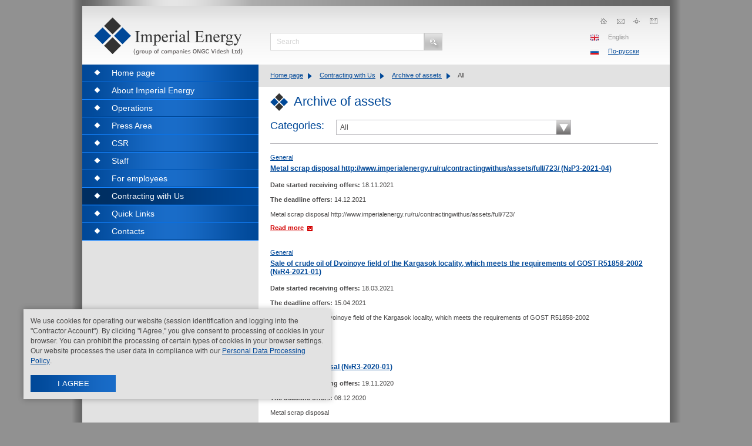

--- FILE ---
content_type: text/html; charset=windows-1251
request_url: https://imperialenergy.com/en/contractingwithus/archive-assets/all/2/
body_size: 4279
content:
<!DOCTYPE HTML PUBLIC "-//W3C//DTD HTML 4.01 Transitional//EN" "http://www.w3.org/TR/html4/loose.dtd">
<html>
<head>
<meta http-equiv="X-UA-Compatible" content="IE=7">
<meta http-equiv="Content-Type" content="text/html; charset=windows-1251">
<title>Archive of assets - &laquo;Imperial Energy&raquo;</title>


<link href="/style/style.css" rel="stylesheet" type="text/css">
<!--[if lte IE 7]>
  <link href="/style/styleIE.css" rel="stylesheet" type="text/css">
<![endif]-->
<!--[if lte IE 6]>
  <script type="text/javascript" src="/js/pngfix.js"></script>
  <link href="style/styleIE6.css" rel="stylesheet" type="text/css">
  <script src="/js/drop_down.js" language="javascript"></script>
  <script type="text/javascript" src="/js/DD_belatedPNG_0.0.7a-min.js"></script>
  <script>
      DD_belatedPNG.fix('div');
      DD_belatedPNG.fix('li');
  </script>
<![endif]-->

<script src="/js/jquery/jquery-1.4.4.min.js" type="text/javascript"></script>
<script src="/js/jquery/jquery.form.js" type="text/javascript"></script>

<script type="text/javascript">
 jQuery.noConflict();
 </script>


<script src="/js/drop_down.js" language="javascript"></script>
<script src="/js/highslide/highslide-full.js" language="javascript"></script>
<link href="/style/highslide.css" rel="stylesheet" type="text/css">



<link href="/style/selects.css" rel="stylesheet" type="text/css">
<script src="/js/select/drop_down.js" language="javascript"></script>
<script src="/js/select/jquery.selects.js" type="text/javascript"></script>
<script src="/js/select/jsScroll.js" type="text/javascript"></script>


<script>
  const COOKIE_NAME = 'cookiesAccepted';
  const COOKIE_EXPIRE_DAYS = 365;

  function setCookie(name, value, days) {
      const d = new Date();
      d.setTime(d.getTime() + (days * 24 * 60 * 60 * 1000));
      const expires = "expires=" + d.toUTCString();
      document.cookie = `${name}=${value};${expires};path=/`;
  }

  function getCookie(name) {
      const nameEQ = name + "=";
      const ca = document.cookie.split(';');
      for (let i = 0; i < ca.length; i++) {
          let c = ca[i];
          while (c.charAt(0) === ' ') c = c.substring(1, c.length);
          if (c.indexOf(nameEQ) === 0) return c.substring(nameEQ.length, c.length);
      }
      return null;
  }

  function handleAcceptCookies() {
      setCookie(COOKIE_NAME, 'true', COOKIE_EXPIRE_DAYS);
      document.getElementById('cookiesNotification').style.display = 'none';
  }

  window.onload = function() {
      if (getCookie(COOKIE_NAME) !== 'true') {
          document.getElementById('cookiesNotification').style.display = 'block';
      }
  };
</script>
</head>
<body>
<div id="page">
<div class="back_top">
  <div id="header">
  	<a href="/en/" class="logoSite" title="&laquo;Imperial Energy&raquo;"><img src="/img/logoSiteEN.gif" alt="&laquo;Imperial Energy&raquo;" title="&laquo;Imperial Energy&raquo;"></a>

    <form class="searchText" action="/en/search/" method="get">
        <input type="hidden" name="action" value="search">
    	<input type="text" name="text" class="textInput"  value="Search" onfocus="if (this.value == 'Search') this.value=''" onblur="if (!this.value.length) this.value='Search';">
        <input type="image" src="/img/buttonSearch.gif" title="Search">
    </form>

    <ul class="topNavigator">
        <li><a class="home" href="/en/" title="Main page"></a></li>
        <li><a class="mail" href="/en/contacts/" title="Contact us"></a></li>
        <li><a class="mapSite" href="/en/sitemap/" title="Site map"></a></li>
        <li><a class="legal" href="/en/legal/" title="Legal"></a></li>
    </ul>
    <span class="versionEN">English</span>
    <span class="versionRU"><a href="/ru/" title="По-русски">По-русски</a></span>
  </div>
 </div>
 <!-- /header -->
  <div id="contentAllPage">
    <div class="mainbarWrapper">
    
        <div id="content">
          
            <div class="history">
              
                
                  <a href="/en/">Home page</a>
                
              
                
                  <a href="/en/contractingwithus/">Contracting with Us</a>
                
              
                
                  <a href="/en/contractingwithus/archive-assets/">Archive of assets</a>
                
              
                
                  All
                
              
           </div>
          
<h1>Archive of assets</h1>
<!-- List -->

<div  class="container_select">
  <h2>Categories:</h2>
  <div  class="forSelect">
    <select name="pid" id="categoryList">
      
        <option value="all" selected>All</option>
      
        <option value="21" >General</option>
      
    </select>
  </div>
</div>

<div class="hr small_margin"></div>
<div class="clear"></div>
<script>
jQuery.noConflict();
jQuery(document).ready(onReadyFunc);
function onReadyFunc() 
{
 jQuery('#categoryList_fake > span').mousedown(onSelectCategory);
};

function onSelectCategory()
{
 var optionsDivInVisible = jQuery(this).parents("div.optionsDivInvisible");
 var hiddenInput = optionsDivInVisible.parent().find('input[type=hidden]').eq(0); 
 var valueOption = jQuery(this).attr("name"); //значение optiona
 var textOption = jQuery(this).text(); // текст optiona
 var inputInSelect = optionsDivInVisible.parent().find("input").eq(0); 
 inputInSelect.val(textOption);
 if(hiddenInput)
	 {
	  hiddenInput.val(valueOption);
	 };
 optionsDivInVisible.css("display","none"); 
 window.location.href = "/en/contractingwithus/archive-assets/"+valueOption+"/";
};
</script>



<div class="listBlock">
  <div style="padding-bottom: 5px;"><a href="/en/contractingwithus/archive-assets/21/" style="font-size: 11px;">General</a></div>
  <a href="/en/contractingwithus/archive-assets/full/724/" class="title_link">Metal scrap disposal
http://www.imperialenergy.ru/ru/contractingwithus/assets/full/723/ (№Р3-2021-04)</a>
  <p><b>Date started receiving offers:</b> 18.11.2021</p>
  <p><b>The deadline offers:</b> 14.12.2021</p>
  
    <p>Metal scrap disposal
http://www.imperialenergy.ru/ru/contractingwithus/assets/full/723/</p>
      
  <a href="/en/contractingwithus/archive-assets/full/724/" class="linkMore" title="Read more">Read more</a> 
</div>

<div class="listBlock">
  <div style="padding-bottom: 5px;"><a href="/en/contractingwithus/archive-assets/21/" style="font-size: 11px;">General</a></div>
  <a href="/en/contractingwithus/archive-assets/full/720/" class="title_link">Sale of crude oil of Dvoinoye field of the Kargasok locality, which meets the requirements of GOST R51858-2002 (№R4-2021-01)</a>
  <p><b>Date started receiving offers:</b> 18.03.2021</p>
  <p><b>The deadline offers:</b> 15.04.2021</p>
  
    <p>Sale of crude oil of Dvoinoye field of the Kargasok locality, which meets the requirements of GOST R51858-2002</p>
      
  <a href="/en/contractingwithus/archive-assets/full/720/" class="linkMore" title="Read more">Read more</a> 
</div>

<div class="listBlock">
  <div style="padding-bottom: 5px;"><a href="/en/contractingwithus/archive-assets/21/" style="font-size: 11px;">General</a></div>
  <a href="/en/contractingwithus/archive-assets/full/718/" class="title_link">Metal  scrap disposal (№R3-2020-01)</a>
  <p><b>Date started receiving offers:</b> 19.11.2020</p>
  <p><b>The deadline offers:</b> 08.12.2020</p>
  
    <p>Metal  scrap disposal</p>
      
  <a href="/en/contractingwithus/archive-assets/full/718/" class="linkMore" title="Read more">Read more</a> 
</div>

<div class="listBlock">
  <div style="padding-bottom: 5px;"><a href="/en/contractingwithus/archive-assets/21/" style="font-size: 11px;">General</a></div>
  <a href="/en/contractingwithus/archive-assets/full/716/" class="title_link">Please pay attention!!! Time frame for bids submitting extended till 6pm (local time) 15.07.2020!!! ! Natural gasoline fractions as per TOR 0272-020-00148300-06 (stable gas condensate by GOST R 54389) http://www.imperialenergy.ru/ru/contractingwithus/assets/full/712/ (№R4-2020-02)</a>
  <p><b>Date started receiving offers:</b> 05.06.2020</p>
  <p><b>The deadline offers:</b> 15.07.2020</p>
  
    <p>Please pay attention!!! Time frame for bids submitting extended till 6pm (local time) 15.07.2020!!! ! Natural gasoline fractions as per TOR 0272-020-00148300-06 (stable gas condensate by GOST R 54389) http://www.imperialenergy.ru/ru/contractingwithus/assets/full/712/</p>
      
  <a href="/en/contractingwithus/archive-assets/full/716/" class="linkMore" title="Read more">Read more</a> 
</div>

<div class="listBlock">
  <div style="padding-bottom: 5px;"><a href="/en/contractingwithus/archive-assets/21/" style="font-size: 11px;">General</a></div>
  <a href="/en/contractingwithus/archive-assets/full/715/" class="title_link">Please pay attention! Pre-bid conference is postponed to 23/06/2020! Sale of propane-butane, conforming with GOST R 52087 "Liquefied fuel gas"
http://www.imperialenergy.ru/ru/contractingwithus/assets/full/714/ (№R4-2020-03)</a>
  <p><b>Date started receiving offers:</b> 05.06.2020</p>
  <p><b>The deadline offers:</b> 03.07.2020</p>
  
    <p>Please pay attention! Pre-bid conference is postponed to 23/06/2020! Sale of propane-butane, conforming with GOST R 52087 "Liquefied fuel gas"
http://www.imperialenergy.ru/ru/contractingwithus/assets/full/714/</p>
      
  <a href="/en/contractingwithus/archive-assets/full/715/" class="linkMore" title="Read more">Read more</a> 
</div>



<div class="hr"></div>
<div class="pages"> <span>Pages:</span>
  <ul class="no-style">
    
      
        <li><a href="/en/contractingwithus/archive-assets/all/1/" title="Prior page"><img src="/img/priorPage.gif"></a></li>
      
      
      
      
    
      
      
      
        <li><a href="/en/contractingwithus/archive-assets/all/1/">1</a></li>
      
      
    
      
      
      
      
        <li class="currentPage">2</li>
      
    
      
      
      
        <li><a href="/en/contractingwithus/archive-assets/all/3/">3</a></li>
      
      
    
      
      
        <li><a href="/en/contractingwithus/archive-assets/all/3/" title="Next page"><img src="/img/nextPage.gif"></a></li>
      
      
      
    
  </ul>
</div>

 </div><!-- /content -->
      </div><!-- /Mainbar -->
      <div id="sidebar"> 
 
<ul id="siteMenu">
  
    <li >
       <a href="/en/"><em>Home page</em></a>
       
    
    </li>
  
    <li >
       <a href="/en/about/"><em>About Imperial Energy</em></a>
       
          <ul class="secondLevel">
            
              <li ><a href=/en/about/history/><em>History</em></a>
		
		</li>
            
              <li ><a href=/en/about/strategy/><em>Strategy</em></a>
		
		</li>
            
              <li onmouseover="jQuery('#third13').css('display','block')" onmouseout="jQuery('#third13').css('display','none')"><a href=/en/about/corporategovernance/><em>Corporate Governance</em></a>
		
		    <ul class="thirdLevel" id="third13">
		    
              		<li><a href=/en/about/corporategovernance/boardofdirectors/><em>Board of Directors</em></a></li>
		    
              		<li><a href=/en/about/corporategovernance/keyexecutives/><em>Key Executives</em></a></li>
		    
		    </ul>
		
		</li>
            
              <li ><a href=/en/about/Company/><em>Imperial Energy Structure</em></a>
		
		</li>
            
          </ul>
       
    
    </li>
  
    <li >
       <a href="/en/operations/"><em>Operations</em></a>
       
          <ul class="secondLevel">
            
              <li ><a href=/en/operations/ieatglance/><em>IE at a Glance</em></a>
		
		</li>
            
              <li ><a href=/en/operations/dit/><em>Oil Production and Treatment</em></a>
		
		</li>
            
              <li ><a href=/en/operations/bur/><em>Well drilling and workover</em></a>
		
		</li>
            
              <li ><a href=/en/operations/lat/><em>Logistics and Transport</em></a>
		
		</li>
            
              <li ><a href=/en/operations/apg_treatment_facilities/><em>APG Treatment Facilities</em></a>
		
		</li>
            
          </ul>
       
    
    </li>
  
    <li >
       <a href="/en/pressarea/"><em>Press Area</em></a>
       
          <ul class="secondLevel">
            
              <li ><a href=/en/pressarea/pressreleases/><em>News</em></a>
		
		</li>
            
          </ul>
       
    
    </li>
  
    <li >
       <a href="/en/societyandenviroment/"><em>CSR</em></a>
       
          <ul class="secondLevel">
            
              <li ><a href=/en/societyandenviroment/o/><em>Community</em></a>
		
		</li>
            
              <li ><a href=/en/societyandenviroment/environment/><em>Environment</em></a>
		
		</li>
            
              <li ><a href=/en/societyandenviroment/ot/><em>HSE</em></a>
		
		</li>
            
          </ul>
       
    
    </li>
  
    <li >
       <a href="/en/staff/"><em>Staff</em></a>
       
          <ul class="secondLevel">
            
              <li ><a href=/en/staff/oi/><em>Overview</em></a>
		
		</li>
            
              <li ><a href=/en/careers/><em>Careers</em></a>
		
		</li>
            
              <li ><a href=/en/staff/info/><em>Infographics</em></a>
		
		</li>
            
          </ul>
       
    
    </li>
  
    <li >
       <a href="http://corp.imperialenergy.com/en/" target="_blank" ><em>For employees</em></a>
       
    
    </li>
  
    <li class="active">
       <span><em>Contracting with Us</em></span>
       
          <ul class="secondLevel">
            
              <li ><a href=/en/contractingwithus/registration/><em>Vendor registrations</em></a>
		
		</li>
            
              <li ><a href=/en/contractingwithus/tendersnew/><em>Tenders</em></a>
		
		</li>
            
              <li ><a href=/en/contractingwithus/assets/><em>Sale of assets</em></a>
		
		</li>
            
              <li ><a href=/en/contractingwithus/contractors/><em>List of contractors</em></a>
		
		</li>
            
              <li ><a href=/en/contractingwithus/archive-assets/><em>Archive of assets</em></a>
		
		</li>
            
              <li ><a href=/en/contractingwithus/cabinet/><em>Personal Area</em></a>
		
		</li>
            
          </ul>
       
    
    </li>
  
    <li >
       <a href="/en/links/"><em>Quick Links</em></a>
       
    
    </li>
  
    <li >
       <a href="/en/contacts/"><em>Contacts</em></a>
       
    
    </li>
    
</ul>
      
 
 
 


 
</div>
  </div>
      	
  <div id="footerGuarantor"></div>
</div><!-- /Page -->
<div id="footer">
	<ul class="footerNavigator">
        <li><a href="/en/">Home page</a><span>|</span></li>
        <li><a href="/en/contacts/">Contacts</a><span>|</span></li>
        <li><a href="/en/sitemap/">Sitemap</a><span>|</span></li>
        <li><a href="/en/legal/">Legal</a></li>
    </ul>
    <div class="developer"><a href="http://nikolas.ru" target="_blank" title="Web development">Web development</a> - Nikolas group</div>
    <div class="cotyrightLine1">© Imperial Energy</div>
    <div class="cotyrightLine2">bldg 15, 51a Kirov Avenue, 634041, Tomsk, Russia</div>
    <div class="use_cookies" id="cookiesNotification" style="display: none;">
      <div>
          <p>
            We use cookies for operating our website (session identification and logging into the "Contractor Account"). By clicking "I Agree," you give consent to processing of cookies in your browser. You can prohibit the processing of certain types of cookies in your browser settings.
            Our website processes the user data in compliance with our <a href="/upload/docs/POLITIKA_NI__ANG__RIG_v_otnoshenii_obrabotki_personalnykh_dannykh_c19_09_2024_file__18_1_4659.pdf" target="_blank">Personal Data Processing Policy</a>.
          </p>
      </div>
      <button onclick="handleAcceptCookies()">I AGREE</button>
    </div>
  <!--Openstat
  <span id="openstat2053749"></span><script type="text/javascript"> var openstat = { counter: 2053749, image: 5012, next: openstat }; document.write(unescape("%3Cscript%20src=%22http" +
  (("https:" == document.location.protocol) ? "s" : "") +
  "://openstat.net/cnt.js%22%20defer=%22defer%22%3E%3C/script%3E")); </script>
  Openstat-->
</div><!-- /Footer -->
</body>
</html>

--- FILE ---
content_type: text/css
request_url: https://imperialenergy.com/style/style.css
body_size: 9414
content:
/**
 * Nulling styles
 */
html, body, div, span, applet, object, iframe, h1, h2, h3, h4, h5, h6, p, blockquote, pre, a, abbr, acronym, address, big, cite, code, del, dfn, em, font, img, ins, kbd, q, s, samp, small, strike, strong, sub, sup, tt, var, dl, dt, dd, ol, ul, li, fieldset, form, label, legend, table, caption, tbody, tfoot, thead, tr, th, td {
  margin: 0;
  padding: 0;
  border: 0;
  vertical-align: top;
  background: transparent;
}
table {
  border-collapse: collapse;
}
ul {
  list-style: none;
}
caption, th, td {
  text-align: left;
  font-weight: normal;
}
a {
  color:#004898;
  text-decoration: underline;
}
a:hover {
  text-decoration: none;
}
form input {
  font: normal 12px/12px Verdana, Geneva, sans-serif;
}
h2 {
  color: #004898;
  font: normal 18px Verdana, Geneva, sans-serif;
  margin-bottom: 15px;
}
h3 {
  color:#004898;
  font: normal 16px/16px Verdana, Geneva, sans-serif;
  margin-bottom: 15px;
}
.listBlock h3 {
  margin-bottom: 10px;
}
p {
  font: normal 12px/17px Verdana, Geneva, sans-serif;
  margin-bottom: 15px;
  color:#4b4a4a;
}
#content ul {
  margin: 0 0 2px 50px;
}
#content ul li {
  background: url(../img/list.gif) 0 3px no-repeat;
  display: block;
  padding: 0 0 13px 24px;
  font: normal 12px/17px Verdana, Geneva, sans-serif;
  height: 1%;
  zoom: 1;
}
#content ol {
  margin: 0 0 2px 72px;
  display: block;
}
#content ol li {
  padding: 0 0 13px 0;
  font: normal 12px/17px Verdana, Geneva, sans-serif;
  list-style-type: decimal;
}
#content .no-style {
  margin: 0;
}
#content .no-style li {
  background: none;
  display: block;
  padding: 0;
  font: normal 10px/13px Verdana, Geneva, sans-serif;
}
#content ul li p {
  font: normal 10px/13px Verdana, Geneva, sans-serif;
  padding-bottom: 0;
}
#content table {
  margin-bottom: 15px;
}
#content th, #content .darkBlue {
  background: #004898;
  color: #FFF;
  font: bold 12px Verdana, Geneva, sans-serif;
  border: 1px solid #FFF;
  padding: 6px 10px 8px 10px;
}
#content .darkBlue p {
  color: #FFF;
  font: bold 12px Verdana, Geneva, sans-serif;
}
#content td {
  background: #e2e2e2;
  border: 1px solid #FFF;
  padding: 6px 10px 8px 10px;
  color: #4b4a4a;
  font-size: 11px;
}
#content .darkGrey {
  background: #d1d1d1;
}
p img {
  margin: 0 10px 5px 0;
}
/**
 * Default styles
 */
html {
  height: 100%;
  width: 100%;
}
body {
  min-height: 100%;
  height: 100%;
  font: normal 11px/14px Verdana, Geneva, sans-serif;
  color: #4b4a4a;
  background: #919191 url(../img/mainBack.gif) 50% 0 repeat-y;
}
#page {
  margin: 0 auto;
  height: auto !important;
  min-height: 100%;
  height: 100%;
  width: 1000px;
  background:#fff url(../img/leftBack.gif) 0 0 repeat-y;
}
.back_top {
  background: url(../img/gradient.gif) 0 0 no-repeat;
}
/*** =Header= ***/
#header {
  padding-top: 10px;
  background: url(../img/header.gif) 0 10px repeat-x;
  height: 100px;
  overflow: hidden;
  clear: both;
  position: relative;
}
#header .logoSite {
  position: absolute;
  top: 30px;
  left: 20px;
}
#header .searchText {
  position: absolute;
  left: 320px;
  top: 56px;
}
.searchText input {
  float: left;
}
.searchText .textInput {
  background: #FFF;
  border: 1px solid #d5d5d5;
  color: #d5d5d5;
  padding: 7px 0 7px 10px;
  width: 250px;
}
.searchText .textInput input[type="file"]{ padding: 7px 0 7px 10px !important; }
#header .topNavigator {
  display: block;
  position: absolute;
  right: 20px;
  top: 28px;
}
.topNavigator li {
  float: left;
  list-style: none;
  margin-left: 12px;
}
.topNavigator li a {
  width: 16px;
  height: 16px;
  display: block;
  background: url(../img/navigatorTop.gif) 0 0 no-repeat;
}
.topNavigator .home {
  background-position: 2px 3px;
}
.topNavigator .mail {
  background-position: -27px 3px;
}
.topNavigator .mapSite {
  background-position: -57px 3px;
}
.topNavigator .legal {
  background-position: -83px 3px;
}
.versionRU, .versionEN {
  display: block;
  position: absolute;
  right: 45px;
  width: 60px;
  top: 80px;
  color:#939393;
  padding: 0 0 0 30px;
  background: url(../img/langRU.gif) 0 3px no-repeat;
}
.versionEN {
  top: 56px;
  background:  url(../img/langEN.gif) 0 3px no-repeat;
}
/*** =Sidebar= ***/
#sidebar {
  float: left;
  width: 300px;
}
#siteMenu {
  width: 100%;
  display: block;
  position: relative;
  position: relative;
  z-index: 99999;
}
#siteMenu:hover {
  z-index: 9999999;
}
#siteMenu ul {
  width: 300px;
  position: relative;
  z-index: 99999;
}
#siteMenu li {
  display: block;
  list-style: none;
  position: relative;
  height: 100%;
  width: 100%;
  background: url(../img/bottom_line_menu.gif) 0 100% no-repeat;
  padding-bottom: 2px;
  position: relative;
  z-index: 99999;
}
#siteMenu a:hover, #siteMenu .active span {
  background: url(../img/menuActiveElement.gif) repeat-y;
  display: block;
}
#siteMenu li ul {
  display: none;
  left: 300px;
  position: absolute;
  top: -1px;
  border: 1px solid #1483ff;
  border-bottom: none;
}
#siteMenu li ul li .thirdLevel {
  display: none;
  left: 300px;
  position: absolute;
  top: -1px;
  border: 1px solid #1483ff;
  border-bottom: none;
}
#siteMenu .active {
  background: url(../img/bottom_line_menu.gif) 0 100% no-repeat;
  padding-bottom: 2px;
  display: block;
}
#siteMenu a {
  display: block;
  position: relative;
  text-decoration: none;
  background: url(../img/lineMenu.gif) repeat-y;
  cursor: pointer;
}
#siteMenu em {
  display: block;
  background: url(../img/rhomb_menu.gif) 20px 8px no-repeat;
  padding: 6px 0 5px 50px;
  font-style: normal;
  color: #FFF;
  font-size: 14px;
  line-height: 17px;
  zoom:1;
  height:1%;
}
#siteMenu li ul li {
  FLOAT: left;
  display: block;
  width: 300px;
}
#siteMenu LI:hover UL {
  display: block
}
#siteMenu LI.over UL {
  DISPLAY: block;
}
#secondLevel LI:thhover .thirdLevel {
  display: block
}
#secondLevel LI.thover .thirdLevel {
  DISPLAY: block;
}
/*** =LastNews= ***/
.lastNews {
  background:#e2e2e2 url(../img/topNews.png) 0 0 no-repeat;
  padding: 20px;
}
.titleNews {
  color:#4a4a4a;
  font: normal 22px/22px Verdana, Geneva, sans-serif;
  padding-bottom: 18px;
}
.lastNews ul {
  display: block;
  width: 100%;
  overflow: hidden;
}
.lastNews li {
  list-style: none;
  display: block;
}
.smallText {
  display: block;
  font: normal 11px/11px Verdana, Geneva, sans-serif;
  padding-bottom: 5px;
}
.lastNews a {
  font-weight: bold;
  display: block;
  margin: 5px 0;
}
.lastNews p {
  color:#4b4a4a;
  font: normal 11px/16px Verdana, Geneva, sans-serif;
  margin-top: 8px;
}
.hr {
  display: block;
  background: #bcbbbf;
  border-bottom: 1px solid #FFF;
  height: 1px;
  overflow: hidden;
  margin: 15px 0;
  clear: both;
}
.linkMore, .lastNews .linkMore {
  color:#d30000;
  background: url(../img/archive.gif) 100% 3px no-repeat;
  padding-right: 15px;
  font: bold 11px/13px Verdana, Geneva, sans-serif;
  display: inline-block;
}
div.linkMore a,div.linkMore a:visited{
  color:#d30000;
  display: inline;
}
.goBack {
  color:#d30000;
  background: url(../img/goBack.gif) 0 2px no-repeat;
  padding-left: 15px;
  font: bold 11px/13px Verdana, Geneva, sans-serif;
  display: inline-block;
  margin-bottom: 15px;
}
.link_red {
  color:#d30000;
  font: bold 11px/13px Verdana, Geneva, sans-serif;
  display: block;
}
.download_file {
  font-size: 10px;
  padding-top: 3px;
}
.download_file span {
  color:#bcbbbf;
  font-size: 16px;
  margin: 0 5px;
  line-height:16px;
  margin-top: -4px;
  display:  inline-block;
}
.download_file a {
  margin-right: 5px;
  margin-top: -3px;
}
.word_file {
  display: inline-block;
  background: url(../img/word.gif) 0 0 no-repeat;
  height: 13px;
  padding-left: 20px;
  font-size: 12px;
  padding-top: 2px;
}
.pdf_file {
  display: inline-block;
  height: 13px;
  padding-left: 20px;
  font-size: 12px;
  padding-top: 2px;
  background: url(../img/pdf.gif) 0 0 no-repeat;
}
.file {
  display: inline-block;
  height: 13px;
  padding-left: 20px;
  font-size: 12px;
  padding-top: 2px;
  background: url(../img/doc.gif) 0 0 no-repeat;
}

/* fix 13092011 by sdd (--Наложение размера файлов на имя файла--) */
.download_file span.fix13092011 {
  font-size: 10px;
  line-height: 12px;
  margin: 0;
  margin-top: -3px;
  margin-bottom: 5px;
  color: #4B4A4A;
  height: auto !important;
  vertical-align: bottom;
}
.download_file span.fix13092011 a {
  font-size: 12px;
  height: auto !important;
  display: inline;
  margin: 0;
  margin-right: 5px;
  line-height: 14px;
  vertical-align: bottom;
}
/* end of fix 13092011 by sdd */

.errorMess, .okMess {
  background: #e2e2e2;
  border-left: 10px solid #d30000;
  padding: 10px;
  margin-bottom: 20px;
  overflow: hidden;
  clear: both;
  height: 1%;
  zoom: 1;
}
.errorMess b, .okMess b {
  display: block;
  margin-bottom: 5px;
  color: #d30000;
  font-size: 13px;
}
/*** =form= ***/
.okMess {
  padding-bottom: 5px;
  border-color: #004898;
}
.okMess b {
  color:#004898;
  font-size: 16px;
}
.form {
  background: #e2e2e2;
  width: 100%;
  overflow: hidden;
  margin-bottom: 20px;
  padding: 20px 0;
  zoom: 1;
  position: relative;
  z-index: 99999;
}
.form form {
  display: block;
}
.line_form {
  overflow: hidden;
  clear: both;
  margin-bottom: 15px;
}
.small_margin {
  margin-bottom: 5px;
}
.form label {
  padding: 5px 20px 0 20px;
  width: 120px;
  display: block;
  float: left;
  font-weight: bold;
  font-size: 12px;
}
.containerInput {
  display: table;
  height: 1%;
  zoom: 1;
  width: 490px;
}
.form small {
  display: block;
  font-size: 10px;
  margin-top: 2px;
  font-weight: normal;
}
.red {
  color: #d30000;
}
.textInput {
  display: block;
  width: 470px;
  border: 1px solid #bcbbbf;
  font: normal 12px/12px Verdana, Geneva, sans-serif;
  color: #4b4a4a;
  padding: 5px 0 5px 10px;
}
.error {
  border: 1px solid #d30000;
}
.containerInput textarea {
  display: block;
  width: 470px;
  border: 1px solid #bcbbbf;
  font: normal 12px/14px Verdana, Geneva, sans-serif;
  color: #4b4a4a;
  padding: 5px 0 5px 10px;
  height: 100px;
  overflow-y: auto;
  resize:none;
}
.simbol {
  background: url(../img/simbol.gif) 96% 10px no-repeat;
}
.imgCode {
  margin: 10px 0 0 0;
}
.imgCode img {
  float: left;
  margin-right: 10px;
}
.line_form span.simbol {
  background: url(../img/simbol.gif) 0 4px no-repeat;
  display: inline-block;
  width: 15px;
  height: 15px;
}
/*** =mainbar= ***/
#contentAllPage {
  /*  overflow: hidden; */
  width: 100%;
  background:#fff url(../img/leftBack.gif) 0 0 repeat-y;
  zoom: 1;
}
#content {
  margin-left: 300px;
  position: relative;
  zoom: 1;
  padding: 0 20px;
  background: #FFF;
  width:660px;
  padding-bottom: 15px;
}
.collage {
  position: relative;
  height: 300px;
  margin: 0 0 0 300px;
  padding-bottom: 15px;
  width: 700px;
  background: #FFF;
}
.inform_line {
  position: absolute;
  bottom: 0;
  background: url(../img/information_line.png) repeat-x;
  width: 100%;
  left: 0;
  padding: 9px 0;
}
.inform_line span {
  color: #004898;
  font: normal 11px/11px Verdana, Geneva, sans-serif;
  display: block;
  padding-left: 20px;
}
.mainbarWrapper {
  float: right;
  width: 100%;
  margin-left:-300px;
}
.title, h1 {
  background: url(../img/title.gif) 0 0 no-repeat;
  padding: 4px 0 20px 40px;
  color: #004898;
  font: normal 22px/22px Verdana, Geneva, sans-serif;
  display: block;
}
/*** =LineBanners= ***/
.lineBanners {
  border-top: 1px solid #dadada;
  clear: both;
}
.lineBanners ul {
  display: block;
  width: 100%;
  border-top: 1px solid #f3f3f3;
}
.lineBanners ul li {
  list-style: none;
  display: block;
  width: 25%;
  float: left;
  text-align: center;
  background:#fff url(../img/shadowBanner.gif) 50% 100% no-repeat;
  padding: 30px 0;
}
/*** =content= ***/
.infoBlock {
  overflow: hidden;
  clear: both;
}
.imgImfo {
  float: left;
  background:  #e2e2e2;
  width: 220px;
  padding: 10px;
  margin: 0 20px 10px 0;
}
.imgImfo small {
  display: block;
  margin-top: 10px;
  color: #4b4a4a;
  font: normal 10px/14px Verdana, Geneva, sans-serif;
}
.listBlock {
  overflow: hidden;
  margin-bottom: 28px;
  height:1%;
  zoom: 1;
}
.manage_data {
  display: table;
  height: 1%;
  zoom: 1;
}
.about_manage {
  overflow: hidden;
  clear: both;
}
.title_link, .blue_text {
  clear: both;
  display: block;
  font: bold 12px Verdana, Geneva, sans-serif;
  margin-bottom: 13px;
  color: #004898;
}
.listBlock .imgBlock {
  float: left;
  display: inline-block;
  margin: 0 20px 10px 0;
}
.imgBlock img {
  border: 1px solid #d1d1d1;
}
.listBlock p {
  font-size: 11px;
  margin-bottom: 8px;
}
.pages {
  overflow: hidden;
  clear: both;
  margin-bottom: 15px;
}
.pages span {
  float: left;
  display: block;
  padding-top: 3px;
  font-weight: bold;
  font-size: 12px;
}
#content .pages ul li {
  float: left;
  margin: 0 5px;
  font: bold 12px/15px Verdana, Geneva, sans-serif;
  padding-top: 3px;
}
#content .pages ul li img {
  margin-top: 3px;
}
#content .no-style .currentPage {
  background: #d30000;
  color: #FFF;
  padding: 3px 6px 4px;
}
/*** =histoty= ***/
.history {
  background: #e2e2e2;
  padding: 8px 0 10px 20px;
  font-size: 11px;
  overflow: hidden;
  line-height: 13px;
  margin: 0 -20px 10px -20px;
  line-height: 20px;
}
.history a {
  background: url(../img/histoty.gif) 100% 2px no-repeat;
  padding: 0 15px 0 0;
  margin-right: 10px;
}
/*** =list file= ***/
#content .listDoc {
}
#content .listDoc li {
  margin-bottom: 20px;
}
.list_manager .title_link {
  margin-bottom: 5px;
}
.select_category {
  font-size: 12px;
  margin-bottom: 15px;
  padding-top: 5px;
}
.select_category span {
  display: inline-block;
  background: url(../img/category_midle.gif) repeat-x;
  color: #FFF;
  margin: -5px 5px 0 10px;
}
.select_category span strong {
  display: inline-block;
  background: url(../img/category_left.gif) 0 0 no-repeat;
}
.select_category span strong em {
  display: block;
  font-style: normal;
  background: url(../img/category_right.gif) 100% 0 no-repeat;
  padding: 4px 14px 5px;
}
.select_category a {
  display: inline-block;
  margin: 0 5px 0 10px;
}
.select_category h2 {
  display: inline-block;
  margin-top: -4px;
}
.select_category h2 {
  float: left;
}
/***  =galery= ***/

.gallery-area {
  text-align: center;
  margin: 0 auto;
  width: 600px;
  padding-top: 50px;
  height: 600px;
}
.highslide-caption {
  text-align: center;
  width: 100%;
  top: -450px;
  position: absolute;
  color:#004898;
  font:  bold 16px/16px Verdana, Geneva, sans-serif;
}
.highslide-number {
  text-align: left;
  font-size: 10px;
  font-weight: normal;
}
.highslide-controls .highslide-play a {
  position: relative;
  z-index: 9999;
}
.highslide-previous {
  position: relative;
}
.highslide-controls {
  position: relative;
  display: block;
  z-index: 9999;
}
.galeryPage {
  height: 600px;
  position: static;
  overflow: hidden;
}
.highslide-full-expand {
  display: none;
}
.highslide-close {
  display: none;
}
.controls-in-heading .highslide-controls ul {
  margin-left: 20px;
}
.clear {
  clear: both;
  width: 100%;
  overflow: hidden;
}
.container_select {
  z-index: 9999;
}
.container_select h2 {
  float: left;
  margin-right: 20px;
  position: relative;
  height: 25px;
}
.forSelect {
  width: 400px;
  float: left;
  z-index: 9999;
}
#content .resultSearch {
  margin-left: 0;
  overflow: hidden;
  zoom: 1;
  height: 1%;
  padding-top: 5px;
}
.resultSearch a {
  font-size: 12px;
  display: inline-block;
  margin: -3px 0 10px 0;
  line-height: 16px;
}
#content .resultSearch p {
  font-size: 12px;
}
#content .resultSearch .source {
  font-size: 11px;
}
.print {
  display: inline-block;
  background: url(../img/print.gif) 0 0 no-repeat;
  padding: 0 0 5px 25px;
}
/*** =Map-site= ***/
.site_map {
}
#content .site_map ul {
  list-style:none;
  margin-left: 15px;
}
#content .site_map ul li {
  list-style:none;
  background: none;
  font-size: 12px;
  line-height: 15px;
  display: block;
  zoom: 1;
  padding: 0;
}
#content .site_map ul li h3 {
  margin-bottom: 4px;
  font-weight: bold;
}
.items, .items_last, .items_open {
  background: url(../img/map/tree_items.gif) 6px 8px no-repeat;
  display:block;
  padding: 6px 0 6px 40px;
  zoom: 1;
}
.items_last {
  margin-top:0;
  background: url(../img/map/tree_items_last.gif) 7px 0 no-repeat;
}
.items_open {
  background:url(../img/map/tree_items_open.gif) 7px 1px no-repeat;
}
.line {
  background:url(../img/map/tree_line.gif) 7px 0px repeat-y;
}
.site_map h3 {
  margin-bottom: 0;
  font-weight: normal;
  font-size: 12px;
}
.items_open a {
  margin-bottom: 5px;
  display: inline-block;
}
.items a, .items_last a {
  display: inline;
}
.small_margin {
  margin: 2px 0 15px;
}
/*** =Footer= ***/
#footerGuarantor {
  height: 60px;
  clear: both;
}
#footer {
  margin: 0 auto;
  margin-top: -60px;
  height: 60px;
  clear: both;
  background: #f3f3f3 url(../img/gradient.gif) 0 100% no-repeat;
  color: #b0b0b0;
  width: 1000px;
  position: relative;
  font: normal 9px Verdana, Geneva, sans-serif;
  border-top:1px solid #DADADA;
}
#footer .footerNavigator {
  position: absolute;
  display: block;
  left: 20px;
  top: 10px;
}
.footerNavigator li {
  list-style: none;
  float: left;
  font-weight: bold;
}
.footerNavigator li a {
  font-weight: normal;
}
.footerNavigator li span {
  margin: 0 9px;
}
#footer .developer {
  position: absolute;
  top: 30px;
  left: 20px;
}
.cotyrightLine1 {
  left: 400px;
  top: 5px;
  position: absolute;
}
.cotyrightLine2 {
  position: absolute;
  left: 400px;
  top: 20px;
  width: 400px;
}
@media print {
  #printButton {
    display: none;
  }
}
input.red, textarea.red {
  border: 1px solid #D30000;
}
.commnet_foto {
  display: inline-block;
  padding: 10px 0 0 0;
}
.counter {
  position: absolute;
  right: 10px;
  top: 5px;
}
/*** =Contracting with Us= ***/
.UserLogin {
  width: 500px;
  margin: 0 auto;
  margin-bottom: 20px;
  padding: 0;
}
.UserLogin .containerInput {
  width: 300px;
}
.UserLogin .textInput {
  width: 300px;
}
.UserLogin .button_enter {
  padding-left: 160px;
}
.UserLogin .button_enter input {
  margin-right: 20px;
}
.UserLogin .button_enter a {
  display: inline-block;
  padding-top: 5px;
}
.UserLoginSide {
  width: 250px;
  margin: 0 auto;
  padding-bottom: 0;
}
.UserLoginSide h3 {
  margin: 0 0 -7px;
}
.UserLoginSide label {
  padding: 0 0 3px 0;
}
.UserLoginSide .containerInput {
  width: 220px;
}
.UserLoginSide .textInput {
  width: 230px;
}
.UserLoginSide .button_enter input {
  margin-right: 10px;
}
.titleForUser {
  width: 500px;
  margin: 0 auto 10px;
}
.userProfile {
  width: 250px;
  margin: 20px auto 0;
}
.userLink {
  margin-bottom: 20px;
}
.userLink li {
  margin-bottom: 10px;
  font-size: 12px;
}
.listStep {
  margin-left: 20px;
  margin-top: 15px;
}
.listStep div {
  font-size: 11px;
  font-weight: bold;
  margin-bottom: 13px;
}
.formStep label {
  width: 200px;
}
.formStep .containerInput {
  width: 400px !important;
}
.formStep .textInput, .formStep textarea {
  width: 380px;
}
.forRadioLabel {
  width: 480px;
  padding: 5px 20px 0 20px;
  display: block;
  float: left;
  font-weight: bold;
  font-size: 12px;
}
.forRadioLabel .simbol {
  background-position: 100% 0;
}
.RadionButton {
  width: 140px;
  float: right;
  text-align: left;
  padding-top: 5px;
  margin-bottom: -10px;
}
.RadionButton label {
  font-weight: normal
}
.RadionButton span {
  display: block;
  margin-bottom: 10px;
  overflow: hidden;
  clear: both;
}
.RadionButton span input {
  float:left
}
.RadionButton span label {
  padding: 0;
  width: 90px;
}
.formStep .commentLine {
  margin-bottom: 0;
  text-align: left;
  padding-left: 20px;
}
.buttonLine input {
  margin-right: 30px;
}
.inputFile {
  margin: 5px 0 10px;
  display: block;
}
.linkAddFile {
  display: inline-block;
  margin-bottom: 15px;
}
/**/.formStep .labelForTextArea {
  display: block;
  width: auto;
  padding-right:30px;
  margin-bottom: 10px;
}
/**/.formStep .textareaContainer {
  margin: 0 0 0 20px;
  width: 610px;
}
.containerInput.textareaContainer {
  margin: 0px !important;
}
.textareaContainer textarea {
  /*width: 98%;*/
  resize:none;
}
.lineSeparator {
  margin: 10px 0 20px;
  background: #E2E2E2;
  height: 1px;
  overflow: hidden;
}
.formStep .lineSeparator {
  background: #f7f7f7;
  margin: 10px 20px;
}
.navigationButton {
  text-align: center;
}
.navigationButton a {
  margin-right: 10px;
}
.linkLine {
  font-size: 11px;
  line-height: normal;
  padding-bottom: 0;
  margin-bottom: 10px;
  margin-left: 30px;
}
.link_all_ads {
  margin-top: 15px;
}
.listFirm {
  margin: -10px 0 12px 15px;
}
.lineFirm {
  margin-bottom: 5px;
}
.lineFirm span {
  color: #999;
  margin-right: 10px;
  display: inline-block;
  width: 20px;
  text-align: right;
}
.lineFirm a {
  font-size: 12px;
  font-weight: bold;
}
.radioComment {
  clear: both;
  margin: 5px 20px 0;
}
.lost_password {
  width: 465px;
}
.lost_password .line_form {
  margin-bottom: 0;
}
.lost_password label {
  width: auto;
}
.lost_password .containerInput {
  width: 150px;
  float: left;
  margin-right: 30px;
  margin-top:2px
}
.lost_password .containerInput .textInput {
  width: 100%;
}
.button_accept {
  float: left;
}
/*** style 22/10/2010 ***/
.attention {
  background: url(../img/attention.gif) 0 2px no-repeat;
  display: inline-block;
  width: 20px;
  height: 16px;
  padding:  0 0 0 5px;
  text-align: right;
  margin-left: 5px;
}
.info_mess {
  background: #e2e2e2;
  padding: 7px 10px;
  font-weight: bold;
  margin-bottom: 20px;
}
.dateData {
  float: right;
  width: 150px;
  text-align: center;
}
.inputCheckbox {
  width: 80px;
  float: right;
  text-align: center;
}
.textTender {
  overflow: hidden;
  padding-right: 15px;
}
.nameTender {
  font: bold 12px Verdana, Geneva, sans-serif;
  cursor: pointer;
  background: url(../img/mines.gif) 0 0 no-repeat;
  padding-left: 25px;
  overflow: hidden;
  display: block;
  padding-bottom: 11px;
}
.spoilerOpen {
  padding:6px 15px 8px;
}
.spoilerOpen .nameTender span {
  display: none;
}
.spoilerClose .contentSpoiler {
  display: none;
}
.spoilerClose {
  padding:6px 15px 0;
  zoom: 1;
}
.spoilerClose .nameTender {
  background-image: url(../img/plus.gif);
}
.lineSpoiler {
  margin-bottom: 5px;
  border-bottom: 1px solid #f1f0f0;
  padding-bottom: 7px;
  margin-left: 25px;
}
.textTender small {
  font: bold 10px/15px Verdana, Geneva, sans-serif;
}
.buttonAccept {
  border-top: 1px solid #fff;
  padding-top: 10px;
  text-align: center;
  margin: 10px 0;
}
.userMenu {
  margin: 0;
  padding: 20px 20px 5px;
  background: #f5f5f5;
  width: auto;
}
.userLink li {
  background: url(../img/redList.gif) 0 2px no-repeat;
  padding-left: 25px;
}
.helpMenu{margin: 0; padding: 20px 20px 5px;}
.commentText {
  margin-bottom: 15px;
  margin-top: -10px;
}
.iconApply {
  background: url(../img/iconApply.gif) 0 3px no-repeat;
  display: inline-block;
  margin-left: 0;
  padding-left: 20px;
}
.textParament {
  font-size: 12px;
  font-weight: normal;
  padding-bottom: 10px;
}
.commonBlock {
  font-size: 14px;
  font-weight: bold;
}
.formStep .nameTender {
  font-size: 11px;
  zoom: 1;
}
.formStep .contentSpoiler {
  margin: 0 -15px 5px;
}
.withSeparator .lineSeparator {
  margin: 0 10px 7px;
}
.formStep .spoilerOpen {
  background: #cdcdcd;
  padding-bottom: 0;
  margin-top: 6px;
}
.formStep .contentSpoiler {
  border: 1px solid #cdcdcd;
  padding: 10px 0;
  background: #E2E2E2;
  zoom: 1;
}
.lineBanners ul li {
  clear: right;
}
.symbol {
  background: url(../img/simbol.gif) 96% 10px no-repeat;
}
.line_form span.symbol {
  background: url(../img/simbol.gif) 0 4px no-repeat;
  display: inline-block;
  width: 15px;
  height: 15px;
}
.formStep.withSeparator {
  padding-top: 0;
}
.forRadioLabel.symbol {
  background-position: 99% 10px;
}
.RadionButton {
  width: 138px;
}
.fileList .linkLine {
  margin-left: 20px;
}
.fileList .file b {
  font-size: 12px;
}
.fileList .file {
  padding-bottom: 4px;
  font-size: 11px;
}
.fileInput {
  padding:10px 20px;
}
.fileInput .containerInput {
  padding-top: 0;
}
.fileList {
  margin-bottom: 10px;
}
/*** =fadeAll= ***/
.fadeAll {
  background: url(../img/fadeAll.png) repeat;
  position: absolute;
  left: 0;
  top: 0;
  bottom: 0;
  right: 0;
  z-index:99999;
}
.fadeContent {
  background: url(../img/loader.gif) 50% 30% no-repeat;
  height: 200px;
  width: 350px;
  margin: 300px auto;
}
.fadeContent span {
  padding-top: 110px;
  position: relative;
  z-index: 999;
  color: #CCC;
  font-weight: bold;
  text-align: center;
  display: block;
}
.fadeContent a {
  display: block;
  width: 110px;
  margin: 30px auto;
}
.iconExclamation {
  background: url(../img/exclamation.gif)0 0 no-repeat;
  height: 24px;
  display: inline-block;
  margin-left: 5px;
  padding-left: 25px;
  font-size: 11px;
}
.contentFileEdit {
  margin: 0 0 10px 20px;
}
.contentFileEdit .textParament b {
  display:inline-block;
  width:165px;
}
.contentFileEdit .textParament span {
  font-size: 11px;
}
.downloadInfo {
  padding: 7px 0 10px 15px;
  font-weight: bold;
}
.downloadInfo a {
  background: url(../img/info.gif) 0 0 no-repeat;
  display: inline-block;
  padding-left: 25px;
  padding-bottom: 2px;
}
.textParament .file {
  height: auto;
}
.showTenders {
  width: 16px;
  height: 16px;
  display: inline-block;
  background: url('/img/plus.gif') 0 0 no-repeat;
  cursor: pointer;
}
.hideTenders {
  width: 16px;
  height: 16px;
  display: inline-block;
  background: url('/img/mines.gif') 0 0 no-repeat;
  cursor: pointer;
  margin: 0 1px;
}
.listTenders {
  background:#f1f0f0;
  border: 1px solid #e2e2e2;
  padding: 10px 10px 0;
  display: none;
  margin-bottom: 15px;
}
.statusTender {
  background: url("../img/iconApply.gif") 0 0 no-repeat;
  width: 15px;
  height:15px;
  margin: 0 auto;
  display: block;
}


#fileName{ width: 150px; top: 0; }

.type_file { /* блок-родитель, внутри которого будут позиционироваться остальные элементы для реализации стильного поля выбора файлов */
  position: relative;
  height: 30px;
  float: left;
  width: 305px;

}
.inputFile { /* поле type="file" */
  position: absolute; /* абсолютное позиционирование, чтобы можно было совместить поле и блок с оформлением */
  top: -2px;
  font-size: 26px;
  left: 5px;
  margin:0;
  z-index: 3; /* z-слой должен быть больше, чем у блока с оформлением */
  filter:progid:DXImageTransform.Microsoft.Alpha(opacity=0); /* делаем поле абсолютно прозрачным */
  -moz-opacity: 0;
  -khtml-opacity: 0;
  opacity: 0;
  width: 290px; /* задаем ширину для всех браузеров. Для firefox подбираем значение параметра size в поле */
}
.fonTypeFile { /* блок с оформлением */
  width: 295px; /* размеры картинки для оформления */
  height: 30px;
  background: url(/img/browse_ru.gif) no-repeat right; /* картинка оформления поля */
  position: absolute;
  top: 0;
  left: 0;
  z-index: 1; /* z-слой меньше, чем у поля выбора файла */
}
.inputFileVal { /* поле, в котором будет показан результат выбора файла */
  position: absolute !important ;
  top: 3px;
  left: 5px;
  z-index: 2;
  width: 175px;
}
/*** =new style= ***/
.openTend {
  text-align: center;
  width: 60px
}
.dontAccessible {
  color: #939292;
}
.downloadFile {}
.downloadFile a {
  display: inline-block;
  background: url(../img/downloadIcon.png) 0 2px no-repeat;
  padding: 0 0 2px 20px;
  font-size: 11px;
}
.downloadFile span {
  display: block;
  font-size: 10px;
  margin: 3px 0 0 0;
}
.tableTend td {
  vertical-align: middle;
}
.statusUncheckTender {
  background: url("../img/status_uncheck.png") 0 6px no-repeat;
  width: 12px;
  height:10px;
  margin: 0 auto;
  display: block;
  cursor: pointer;
}
.statusTender {
  cursor: pointer;
}
.historyInfo {
  background:#F5F5F5;padding: 7px 10px;margin-bottom: 12px;border: 1px solid #E2E2E2;
}
.historyInfo p {
  margin-bottom: 7px;
}
.historyInfo p  b {
  display: block;
  padding-bottom: 3px;
}
.historyInfo .statusTender {
  display:inline-block;
  margin:3px 10px 0 0;
}
.historyInfo  .statusUncheckTender {
  display:inline-block;
  margin:0;margin-right: 10px;
}
/*messages*/
.h_ul  {  margin: 0 0 10px; }
.h_ul   a{ font-weight: bold; }
.messages{ overflow: hidden; margin: 0 0 10px; }
.messages .msg{ overflow: hidden; clear: both; border-bottom: 1px #c4abc4 solid;   min-height:40px;  height:auto !important;  height:40px; padding: 15px 0 10px; }
.title_msg{ width: 220px; color: #6e6e6e; font-size: 11px;   }
.title_msg .msg_date{ color: #0072ff; display: block; }
.title_msg .msg_author{ float: left; }
.msg_text{margin: 0 100px 0px 225px; overflow: hidden ; color: #181818; font-size: 12px; }
.msg_icon{ float: right; margin: 5px 32px 0 0; }
.msg_icon .up, .msg_icon .down{ background: url(../img/send_arrow.png) no-repeat; width: 42px; height: 34px; }
.msg_icon .up{ background-position: 0 0;  }
.msg_icon .down{ background-position: -42px -34px;;  }
.msg_icon .down{  }

/* Clearfix */
.clearfix:before, .clearfix:after { content: "\0020"; display: block; height: 0; overflow: hidden; }
.clearfix:after { clear: both; }
.clearfix { zoom: 1; }

/* Tabs */
.tabs {
  margin-bottom: 0 !important;
}
.tabs a {
  display: inline-block;
  margin-right: 3px;
  height: 18px;
  line-height: 18px;
  padding: 4px 3px;
  background: #fff;
  -webkit-border-radius: 6px 6px 0 0;
  -moz-border-radius: 6px 6px 0 0;
  border-radius: 6px 6px 0 0;

  -webkit-transition: all 0.5s ease;
  -moz-transition: all 0.5s ease;
  -o-transition: all 0.5s ease;
  transition: all 0.5s ease;
}
.tabs a:hover {
  background: #f2f2f2;
}
.tabs a.current {
  background: #E2E2E2;
}
.tabs a.current:hover {
  background: #E2E2E2;
  cursor: default;
}
/* interests style */
#interests #page,#interests #contentAllPage{background-image:none;}
#interests #content{margin-left:0;width:960px;}
#interests .userMenu{margin:0 -20px;position:relative;top:-10px;position:relative;padding:8px 0 10px 20px;}
#interests .userMenu h3{margin:0;}
#interests .userMenu ul{position:absolute;top:8px;right:20px;}
#interests .form{width:70%;}
.interest-swf{position:relative;height:800px;}
.confim_label{
  display: inline;
  margin-left: 28px;
  line-height: 40px;
}
#confim_Check{
  margin: 5px 5px 6px -22px;
  vertical-align: middle;
}
#mail-confim{
  height: 29px;
  margin-bottom: 20px;
}
#mail-confim-button{
  background: url(../img/lineMenu.gif) repeat-y;
  width: 145px;
  text-align: center;
  color: white;
  text-decoration: none;
  padding: 7px 0;
  margin-left: 20px;
  display: inline-block;
  border: 0;

}
.disable {
  position: relative;
}

.disable:after {
  position: absolute;
  top: 0;
  left: 0;
  right: 0;
  bottom: 0;
  content: "";
}

.poll-form .containerInput{margin-left:24px;margin-top:10px;}
.poll-line{position:relative;padding-left:24px;margin-bottom:10px;}
.poll-line i{position:absolute;left:0;display:block;text-align:right;width:14px;}
.poll-line input{position:absolute;left:0;}
.poll-result{margin-top:5px;}
.poll-result div{height:10px;border-left:1px solid #004898;background-color:#004898;}

/* add pov 03.04.2015*/
/*doska pocheta*/
#content .desc-list {
        margin: 0 0 0 2px;
        position: relative;
        z-index: 999999;
}
#content .desc-list li{
        background: none;
        padding: 0;
        width: 196px;
        display: block;
        float: left;
        vertical-align: top;
        margin-left: 15px;
        margin-bottom: 26px;
}
#content .desc-list li a{
        display: block;
        text-align: center;
        text-decoration: none;
        font-size: 11px;
        font-weight: bold;
        color: #4b4a4a;
        line-height: 16px;
        -webkit-transition: all 0.3s ease-out;
    transition: all 0.3s ease-out;

}
#content .desc-list li a:hover{
        color: #004898;
}
#content .desc-list li a:hover img{
        border-color: #004898;
}
#content .desc-list li a > img{
        display: block;
        text-align: center;
        margin: 0 auto 14px;
        border: 5px solid #e2e2e2;
        -webkit-transition: all 0.3s ease-out;
    transition: all 0.3s ease-out;
}
.popap-wrapper{
        display: none;
        position: fixed;
        left: 50%;
        width: 580px;
        box-sizing: border-box;
        margin-left: -290px;
        top: 20%;
        z-index: 100001;

}
.desc-list .overlay{
        position: fixed;
        width: 100%;
        height: 100%;
        background: #5c5b5b;
        opacity: 0.5;
        top: 0;
        left: 0;
        z-index: 999999;
        cursor: default;
        -ms-filter:"progid:DXImageTransform.Microsoft.Alpha(Opacity=50)";
    filter: alpha(opacity=50);
}
.popap-info div{
        padding-left: 180px;
}
.popap-info b{
        display: block;
        font-size: 13px;
        line-height: 19px;
        margin-top: 12px;
}
.popap-info i{
        font-style: normal;
        display: block;
        font-weight: normal;
        font-size: 13px;
        line-height: 19px;
        margin: 7px 0 10px;
}
#content .popap-info p{
        font-size: 11px;
        line-height: 16px;
        padding-top: 10px;
        background: url('[data-uri]') 0 0 repeat-x;

}
#content .popap-info{
        position: relative;
        z-index: 9999999;
        text-align: left;
        background: #e2e2e2;
        padding: 30px;
        color: #4b4a4a;
        cursor: default;
}
.popap-info img{
        float: left;
        border: 5px solid #c9c9c9 !important;
}
#content  ins.close{
        width: 25px;
        height: 25px;
        position: absolute;
        cursor: pointer;
        z-index: 99999999;
        right: 10px;
        top: 10px;
        display: block;
        background: url('[data-uri]') 0 0 no-repeat;
}
#content .docs-list {
    padding: 0;
    margin: 0;
    list-style-type: none;
}

#content .docs-list li {
    padding: 0;
    margin: 0;
    background: none;
    display: block;
    width: 258px;
    padding-left: 52px;
    padding-bottom: 20px;
}

#content .docs-list a {
    display: inline-block;
    margin-bottom: 10px;
    text-decoration: none;
}

#content .docs-list .docs-filesize {
    color: #b0b0b0;
    font-style: italic;
}

#content .docs-list .docs-ext {
    display: block;
    position: absolute;
    margin-left: -52px;
    margin-top: 5px;
    width: 32px;
    height: 42px;
    background-image: url('../img/ico-files.png');
    background-repeat: no-repeat;
}

#content .docs-list .docs-pdf {
    background-position: 0 0;
}

#content .docs-list .docs-rtf,
#content .docs-list .docs-doc,
#content .docs-list .docs-docx {
    background-position: 0 -44px;
}

#content .docs-list .docs-xls,
#content .docs-list .docs-xlsx {
    background-position: 0 -88px;
}

#content .docs-list .docs-item-0 {
    float: left;
}

#content .docs-list .docs-item-1 {
    float: right;
}
#content .main_map img {
	width: 100%;
	max-width: 660px;
	height: 100%;

}
.use_cookies {
	width: 500px;
	position: fixed;
	background-color: #e2e2e2;
	color: black;
	bottom: 40px;
	left: -530px;
	padding: 12px;
	z-index: 9999999;
	text-align: left;
	box-shadow: 0 0 10px 0 #0000004D;
	animation-name: slideInFromLeft;
	animation-duration: 0.5s;
	animation-fill-mode: forwards;
	animation-delay: 1s;
}

@keyframes slideInFromLeft {
	from {
		left: -530px;
	}
	to {
		left: 40px;
	}
}

@media screen and (max-width: 767px) {
	.use_cookies {
		width: calc(100% - 50px);
		left: -100%;
	}

	@keyframes slideInFromLeft {
		from {
			left: -100%;
		}
		to {
			left: 12px;
		}
	}
}
.use_cookies button {
  background: url(../img/lineMenu.gif) repeat-y;
  width: 145px;
  text-align: center;
  color: white;
  text-decoration: none;
  padding: 7px 0;
  display: inline-block;
  border: 0;
  cursor: pointer;
}

.use_cookies a:hover,
.use_cookies a:active,
.use_cookies a:focus {
	text-decoration: underline;
}

--- FILE ---
content_type: text/css
request_url: https://imperialenergy.com/style/selects.css
body_size: 907
content:
.selectArea, .center_a, .selectArea .left, .scrollbar-up, .scrollbar-down, .scrollbar-handle {
z-index: 9999;
}
.selectArea {
	height:26px !important;
	position: relative;
	background: url(../img/select.gif) repeat-x;
	z-index: 9999;
}
.selectArea input {
	color: #4b4a4a !important;
	border: none !important;
	background: none !important;
	position: absolute;
	top: 6px;
	left: 0;
	width: 80% !important;
	height: 100% !important;
	padding: 0 0 0 7px !important;
	cursor: pointer;
	height: auto !important;
	font: normal 12px Verdana, Geneva, sans-serif;
}
.center_a {
	cursor: pointer;
	height: 100%;
	position: absolute;
	top: 0;
	right: 0;
	width: 99% !important;
	background: url(../img/downSelect.gif) 100% 0 no-repeat;
}
* html .center_a {
	right: -1px;
	overflow: hidden;
}
.selectArea .left {
	width:1px;
	left: 0;
	height: 100%;
	float:left;
	overflow: hidden;
	position: relative;
	background: #bcbbbf;
}
.selectArea .optionsDivInvisible, .selectArea .optionsDivVisible {
	border-bottom: 1px solid #bdbcc0;
	background: #fff  !important;
	top: 26px !important;
	position:absolute !important;
	margin: 0 !important;
	z-index:200;
	text-align: left;
	left: 0 !important;
	width: 100% !important;
	overflow: hidden;
}
.optionsDivVisible {
	display:block;
}
.selectArea .optionsDivInvisible span {
	padding: 5px 0 2px !important;
	border-left: 1px solid #bdbcc0 !important;
	border-right: 1px solid #bdbcc0 !important;
	color: #4b4a4a !important;
	font: normal 12px Verdana, Geneva, sans-serif;
	text-indent: 10px;
	display: block;
	height: 18px;
	cursor: pointer;
	margin:0 !important;
	float: none !important;
	background: none;
}
.selectArea .scrollbar-container span {
	margin-left: -5px !important;
}
.selectArea .optionsDivInvisible span:hover {
	background:  #F00;
	color: #4b4a4a !important;
}
.selectArea .optionsDivInvisible span.over {
	background: #e2e0e0;
	color: #4b4a4a !important;
}
.scrollbar-container {
	height: 120px;
	margin: 0 !important;
	padding: 0 !important;
	overflow: hidden;
	position: relative !important;
	border-left: 1px solid #bdbcc0 !important;
	border-right: 1px solid #bdbcc0 !important;
	display: block !important;
	float: none !important;
	clear: none !important;
	width: auto !important;
}
* html .scrollbar-container {
	width: 100% !important;
}
.scrollbar-up, .scrollbar-down {
	width: 25px;
	height: 0;
	overflow: hidden;
	position: absolute !important;
	top: 0;
	right: 0;
	left: auto;
	cursor: pointer;
	z-index: 40;
	margin: 0 !important;
	padding: 0 !important;
	background:  #03F;
	border-right: 1px solid #bcbbbf;
}
.scrollbar-down {
	top: auto;
	bottom: 0;
	background: #900;
}
.scrollbar-track {
	height: 120px;
	width: 23px;
	*width: 24px;
	position: absolute !important;
	top: 0;
	right: 0;
	z-index: 30;
	margin: 0 !important;
	padding: 0 !important;
	background: #bcbbbf;
	border-right: 1px solid #bcbbbf;
}
* html .scrollbar-track, * html .scrollbar-up, * html .scrollbar-down {
	right: 0px;
}
.scrollbar-handle {
	cursor: pointer;
	position: absolute !important;
	right: 0;
	top: 0;
	width: 24px;
	height: 20px;
	overflow: hidden;
	margin: 0 !important;
	display: block;
	background: url(../img/selectHandle.gif) repeat-x;
	border-right: 1px solid #bcbbbf;
}
.container2 {
	height: 103px;
	width: 100% !important;
	clear: none !important;
	position: static !important;
	margin: 0 !important;
	padding: 0 !important;
}
.scroller-container {
	top: 0;
	left: 0;
	z-index: 20;
	position: absolute !important;
	width: 1000px !important;
	display: block !important;
	margin: 0 !important;
	padding: 0 !important;
}
.selectArea .optionsDivInvisible .scroller-container span {
	border: none !important;
}


--- FILE ---
content_type: application/javascript
request_url: https://imperialenergy.com/js/select/jquery.selects.js
body_size: 12530
content:
/*  РЅРµСЃС‚Р°РЅРґР°СЂС‚РЅС‹Рµ select 
    РІРµСЂСЃРёСЏ 1.1
    РёСЃРїРѕР»СЊР·СѓРµС‚СЃСЏ Р±РёР±Р»РёРѕС‚РµРєР° jQuery 1.2.6
	Р°РІС‚РѕСЂ Ksayri
	СЃС‚СЂР°РЅРёС†Р° СЃ РѕРїРёСЃР°РЅРёРµРј http://www.xiper.net/html-and-css-tricks/verstka-form/nice-select-jquery.html      */

jQuery.noConflict();

jQuery(document).ready(function(){

// РїСЂРё Р·Р°РіСЂСѓР·РєРµ СЃС‚СЂР°РЅРёС†С‹ РІС‹Р·С‹РІР°РµРј СЃРєСЂРёРїС‚ Р·Р°РјРµРЅС‹ СЃРµР»РµРєС‚РѕРІ
changeSelects();
});

function optionClickHover()
{
	// РІС‹Р±РѕСЂ РїРѕР·РёС†РёРё РІ СЃРїРёСЃРєРµ option
jQuery('div.optionsDivInvisible > span').mousedown(
function()
{
	
	jQuery(this.parentNode.parentNode.getElementsByTagName('input').item(1)).attr("value",jQuery(this).attr("name")); //  Р·РЅР°С‡РµРЅРёРµ (value) option Р·Р°РЅРѕСЃРёРј РІ input
	jQuery(this.parentNode.parentNode.getElementsByTagName('input').item(0)).attr("value",jQuery(this).text()); // С‚РµРєСЃС‚ РґР»СЏ РѕС‚РѕР±СЂР°Р¶РµРЅРёСЏ РІ СЃРµР»РµРєС‚Рµ
	jQuery(this.parentNode).css("display","none"); //  СЃРєСЂС‹РІР°РµРј РІС‹РїР°РґР°СЋС‰РёР№ СЃРїРёСЃРѕРє
});

//  РїРѕРґСЃРІРµС‚РєР° РѕРїС‚РёРѕРЅР° РїСЂРё РЅР°РІРµРґРµРЅРёРё (С‚.Рє. РёРµ6 РїРѕРЅРёР°РµС‚ hover С‚РѕР»СЊРєРѕ РЅР° СЃСЃС‹Р»РєР°С…)
jQuery('div.optionsDivInvisible > span').mouseover(
function()
{
  this.className="over";
});

jQuery('div.optionsDivInvisible > span').mouseout(
function()
{
  this.className="";
});


// С„СѓРЅРєС†РёСЏ РѕР±СЂР°Р±РѕС‚РєРё РєР»РёРєР° РЅР° СЌР»РµРјРµРЅР°С… СЃРїРёСЃРєР° РґР»СЏ СЃРµР»РµРєС‚Р° СЃ РїСЂРѕРєСЂСѓС‚РєРѕР№
	jQuery('div.scroller-container > span').click(
	function()
		{
		var optionsDivInVisible = jQuery(this).parents("div.optionsDivInvisible");
		var hiddenInput = optionsDivInVisible.parent().find('input.hidden').eq(0); //СЃРєСЂС‹С‚С‹Р№ РёРїСѓС‚ СЃРѕ Р·РЅР°С‡РµРЅРёРµРј СЃРµР»РµРєС‚Р°
		var valueOption = jQuery(this).attr("name"); //Р·РЅР°С‡РµРЅРёРµ optiona
		var textOption = jQuery(this).text(); // С‚РµРєСЃС‚ optiona
		var inputInSelect = optionsDivInVisible.parent().find("input").eq(0); // РїРѕР»Рµ, РєРѕС‚РѕСЂРѕРµ СЃРѕРґРµСЂР¶РёС‚ С‚РµРєСЃС‚ СЃРµР»РµРєС‚Р°
		
		inputInSelect.val(textOption); // РѕР±РЅРѕРІР»СЏРµРј С‚РµРєСЃС‚ СЃРµР»РµРєС‚Р°
		if(hiddenInput) hiddenInput.val(valueOption); // РґРѕР±Р°РІР»СЏРµРј Р·РЅР°С‡РµРЅРёРµ СЃРµР»РµРєС‚Р° РІ СЃРєСЂС‹С‚С‹Р№ input
		optionsDivInVisible.css("display","none"); // СЃРєСЂС‹РІР°РµРј РІС‹РїР°РґР°СЋС‰РёР№ СЃРїРёСЃРѕРє
		}
);
	
// hover option for ie

	jQuery('div.scroller-container > span').mouseover(
	function()
		{
  		this.className="over";
		});

	jQuery('div.scroller-container > span').mouseout(
	function()
		{
  		this.className="";
		});
}

// Р·Р°РјРµРЅР° РѕР±С‹С‡РЅС‹С… select РїСЂРё РІС‹Р·РѕРІРµ С„СѓРЅРєС†РёРё
function changeSelects()
{ 
/* СЃРєСЂРёРїС‚ РЅР°С…РѕРґРёС‚ РІСЃРµ СЃРµР»РµРєС‚С‹ РЅР° СЃС‚СЂР°РЅРёС†Рµ Рё Р·Р°РјРµРЅСЏРµС‚ РёС… РЅР° СЃРїРµС† РєРѕРЅСЃС‚СЂСѓРєС†РёРё */
jQuery("select").each(
function(num)
{
							// num - РЅРѕРјРµСЂ СЃРµР»РµРєС‚Р° РЅР° СЃС‚СЂР°РЅРёС†Рµ
var selectOrCombobox = 8; 	// РµСЃР»Рё РІ СЃРµР»РµРєС‚Рµ optionРѕРІ <= С„Р»Р°РіР° selectOrCombobox, С‚РѕРіРґР° СЃРµР»РµРєС‚ Р±РµР· РїСЂРѕРєСЂСѓС‚РєРё, Р±РѕР»СЊС€Рµ - РґРѕР±Р°РІР»СЏРµС‚СЃСЏ РїСЂРѕРєСЂСѓС‚РєР°
var kolOptions=jQuery(this).children().length; // С‡РёСЃР»Рѕ option РІ select

var className=this.className;//  РёРјСЏ РєР»Р°СЃСЃР° С‚РµРєСѓС‰РµРіРѕ СЃРµР»РµРєС‚Р°
var selName=this.name;		 //  name СЃРµР»РµРєС‚Р°
var selID=this.id;			 // id СЃРµР»РµРєС‚Р°       	

// РѕРїСЂРµРґРµР»СЏРµРј С‚РёРї СЃРµР»РµРєС‚Р°

if(kolOptions>selectOrCombobox)
{
	
	jQuery(this).css("display","none"); // СЃРєСЂС‹РІР°РµРј select С‡С‚РѕР±С‹ Р·Р°РјРµРЅР° РІРёР·СѓР°Р»СЊРЅРѕ РїСЂРѕС€Р»Р° Р±РѕР»РµРµ РіР»Р°РґРєРѕ

	// С‡С‚РѕР±С‹ РІРµСЂС…РЅРёРµ СЃРµР»РµРєС‚С‹ РЅРѕСЂРјР°Р»СЊРЅРѕ РїРµСЂРµРєСЂС‹РІР°Р»Рё РЅРёР¶РЅРёРµ, Р°РІС‚РѕРјР°С‚РёС‡РµСЃРєРё РґРѕР±Р°РІР»СЏРµРј z-index РІ РїРѕСЂСЏРґРєРµ СѓР±С‹РІР°РЅРёСЏ
	// РґР»СЏ СѓРЅРёРєР°Р»СЊРЅРѕСЃС‚Рё id СЌР»РµРјРµРЅС‚РѕРІ СЃРµР»РµРєС‚РѕРІ РёСЃРїРѕР»СЊР·СѓРµС‚СЃСЏ num - РїРѕСЂСЏРґРєРѕРІС‹Р№ РЅРѕРјРµСЂ СЃРµР»РµРєС‚Р° РЅР° СЃС‚СЂР°РЅРёС†Рµ
	jQuery(this).before("<div class='selectArea "+className+"' style='z-index:"+(100-num)+"'>"+
							"<div class='left'></div>"+ // Р»РµРІР°СЏ С‡Р°СЃС‚СЊ select
							"<div class='center_a'></div>"+ // РїСЂР°РІР°СЏ С‡Р°СЃС‚СЊ (СЃС‚СЂРµР»РєР°) select
							"<div class='optionsDivInvisible' id='optInvis_"+num+"'>"+ // РєРѕРЅС‚РµР№РЅРµСЂ РґР»СЏ option
								"<div class='scrollbar-container' id='scroll_container_"+num+"'>"+ // РєРѕРЅС‚РµР№РЅРµСЂ РґР»СЏ СЃРєСЂРѕР»Р»РёРЅРіР°   
									"<div class='scrollbar-up'></div>"+ // СЃС‚СЂРµР»РєР° РІРІРµСЂС… РґР»СЏ РїСЂРѕРєСЂСѓС‚РєРё
									"<div class='scrollbar-down' id='scrollbar-down'></div>"+ // СЃС‚СЂРµР»РєР° РІРЅРёР·
									"<div class='scrollbar-track' id='scrollbar-track'><b class='scrollbar-handle' id='scrollbar-handle'></b></div>"+ // С‚СЂСЌРє СЃРєСЂРѕР»Р»РёРЅРіР°
									"<div class='container2' id='container'>"+ 
										"<div class='scroller-1' id='scroller_"+num+"'>"+
										"<div class='scroller-container' id='"+selID+"_fake'></div>"+
										"</div>"+
									"</div>"+
								"</div>"+
							"</div>"+
							"<input id='v"+selID+"' />"+ // РІРёРґРёРјС‹Р№ С‚РµРєСЃС‚ select
							"<input type='hidden' name='"+selName+"' id='"+selID+"' />"+ // Р·РЅР°С‡РµРЅРёРµ select
						"</div>");

// Р·Р°РїРѕР»РЅСЏРµРј <option>

var containerFofSel=jQuery("#scroller_"+num+" > div");
var selArr=jQuery(this).children(); // РјР°СЃСЃРёРІ РІСЃРµС… option СЃРµР»РµРєС‚Р°
var sel_i; // С‚РµРєСѓС‰РёР№ РЅРѕРјРµСЂ option
for(var i=0;i<kolOptions;i++) // РїСЂРµРѕР±СЂР°Р·РѕРІС‹РІР°РµРј РІСЃРµ option РІ span
{							  // name spana - Р·РЅР°С‡РµРЅРёРµ option
							  // С‚РµРєСЃС‚ spana - С‚РµРєС‚ option
	sel_i = selArr.eq(i);
	containerFofSel.append("<span name='"+sel_i.val()+"'>"+sel_i.text()+"</span>");
}

// РЅР°С‡Р°Р»СЊРЅРѕРµ Р·РЅР°С‡РµРЅРёРµ СЃРµР»РµРєС‚Р°  
jQuery("#"+selID).val(jQuery(this).children("option:selected").val());

// РЅР°С‡Р°Р»СЊРЅС‹Р№ С‚РµРєСЃС‚ СЃРµР»РµРєС‚Р°
jQuery("#v"+selID).val(jQuery(this).children("option:selected").text());

// РёРЅРёС†РёР°Р»РёР·Р°С†РёСЏ СЃРєСЂРѕР»Р»РёРЅРіР°
  var id_1='scroll_container_'+num;
  var id_2='scroller_'+num;
  scroller = new jsScroller(document.getElementById(id_2), 0, 143);
  scrollbar = new jsScrollbar(document.getElementById(id_1), scroller, false, false);
  
  	// СЃРєСЂС‹РІРµРј РЅРѕРІС‹Р№ СЃРїРёСЃРѕРє option
 	jQuery("#optInvis_"+num).css("display","none").css("visibility","visible");
	 // СѓРґР°Р»СЏРµРј РѕР±С‹С‡РЅС‹Р№ СЃРµР»РµРєС‚  
	jQuery(this).remove();
}

// СЃРµР»РµРєС‚ Р±РµР· РїСЂРѕРєСЂСѓС‚РєРё  
else 
{
// С„РѕСЂРјРёСЂСѓРµРј РєРѕСЃС‚СЏРє
jQuery(this).before("<div class='selectArea "+className+"' style='z-index:"+(100-num)+"'>"+
						"<div class='left'></div>"+
						"<div class='center_a'></div>"+
						"<div class='optionsDivInvisible' id='"+selID+"_fake'></div>"+
						"<input type='text' readonly='readonly' name='v"+selName+"' id='v"+selID+"' />"+
						"<input type='hidden' name='"+selName+"' id='"+selID+"' />"+
					"</div>");

//  Р·Р°РїРѕР»РЅСЏРµРј <option>

var sel_i; // С‚РµРєСѓС‰РёР№ РЅРѕРјРµСЂ option
var selArr=jQuery(this).children(); // РјР°СЃСЃРёРІ РІСЃРµС… option СЃРµР»РµРєС‚Р°
for(var i=0;i<kolOptions;i++)
{
	sel_i = selArr.eq(i);
	// name spana - Р·РЅР°С‡РµРЅРёРµ option
	// С‚РµРєСЃС‚ spana - С‚РµРєС‚ option
	jQuery("#"+selID+"_fake").append("<span name='"+sel_i.val()+"'>"+sel_i.text()+"</span>");
}

// РЅР°С‡Р°Р»СЊРЅРѕРµ Р·РЅР°С‡РµРЅРёРµ СЃРµР»РµРєС‚Р° 
jQuery("#"+selID).val(jQuery(this).children("option:selected").val());

// РЅР°С‡Р°Р»СЊРЅС‹Р№ С‚РµРєСЃС‚ СЃРµР»РµРєС‚Р°
jQuery("#v"+selID).val(jQuery(this).children("option:selected").text());

// СЃРєСЂС‹РІР°РµРј СЃРїРёСЃРѕРє option
jQuery("#"+selID+"_fake").css("display","none").css("visibility","visible");

//  СѓРґР°Р»СЏРµРј РѕР±С‹С‡РЅС‹Р№ СЃРµР»РµРєС‚
jQuery(this).remove();
}

});

// РїРѕРєР°Р·С‹РІР°РµРј/СЃРєСЂС‹РІР°РµРј СЃРїРёСЃРѕРє option
jQuery('div.center_a').mousedown(
function()
{
	var optionsDivInvisible = this.parentNode.getElementsByTagName('div').item(2); // РєРѕРЅС‚РµР№РЅРµСЂ РґР»СЏ option
	if(jQuery(optionsDivInvisible).css("display")=="none") jQuery(optionsDivInvisible).slideDown(200); // РµСЃР»Рё РєРѕРЅС‚РµР№РЅРµСЂ СЃРєСЂС‹С‚, РїРѕРєР°Р·С‹РІР°РµРј 
	else jQuery(optionsDivInvisible).slideUp(200); // РёРЅР°С‡Рµ СЃРєСЂС‹РІР°РµРј 
	
	// РµСЃР»Рё СЌС‚Рѕ select СЃРѕ СЃРєСЂРѕРѕРј, РѕР±РЅРѕРІР»СЏРµРј СЃРєСЂРѕР»Р»   
    var inp=this.parentNode.getElementsByTagName('input').item(0);
	if(!jQuery(inp).attr("readonly")) 
		{
		jQuery(inp).focus(); jQuery(inp).select(); // СѓСЃС‚Р°РЅР°РІР»РёРІР°РµРј С„РѕРєСѓСЃ РЅР° СЃРµР»РµРєС‚, С‡С‚РѕР±С‹ РјРѕР¶РЅРѕ Р±С‹Р»Рѕ РѕС‚Р±РёСЂР°С‚СЊ РїРѕ РїРµСЂРІС‹Рј Р±СѓРєРІР°Рј
		// РѕР±РЅРѕРІР»СЏРµРј scroll
		var id_1=this.parentNode.getElementsByTagName('div').item(3).id;
		var id_2=this.parentNode.getElementsByTagName('div').item(8).id;
		scroller  = new jsScroller(document.getElementById(id_2), 0, 143);
		scrollbar = new jsScrollbar(document.getElementById(id_1), scroller, false, false);
		}
});

// РґСѓР±Р»СЏР¶ РїРѕРєР°Р·Р°/СЃРєСЂС‹С‚РёСЏ option РїСЂРё РєР»РёРєРµ РЅР° input selectArea (РґР»СЏ combobox)
jQuery('div.selectArea > input').mousedown(
function()
{
  if(jQuery(this.parentNode.getElementsByTagName('div').item(2)).css("display")=="none")
  jQuery(this.parentNode.getElementsByTagName('div').item(2)).slideDown(200);
});

// РІС‹Р±РѕСЂ РїРѕР·РёС†РёРё РІ СЃРїРёСЃРєРµ option
optionClickHover();


//  СЃРєСЂС‹РІР°РµРј СЃРїРёСЃРѕРє option РєРѕРіРґР° СѓР±РёСЂР°РµРј РєСѓСЂСЃРѕСЂ СЃ СЃРµР»РµРєС‚Р°
jQuery('div.selectArea').mouseout(
function(e)
{
var x = 0, y = 0; // РѕР±СЉСЏРІР»СЏРµРј Рё РѕР±РЅСѓР»СЏРµРј РєРѕРѕСЂРґРёРЅР°С‚С‹ РєСѓСЂСЃРѕСЂР°  
    if (!e) e = window.event;
    if (e.pageX || e.pageY){
        x = e.pageX;
        y = e.pageY;
    } else if (e.clientX || e.clientY){
        x = e.clientX + (document.documentElement.scrollLeft || document.body.scrollLeft) - document.documentElement.clientLeft;
        y = e.clientY + (document.documentElement.scrollTop || document.body.scrollTop) - document.documentElement.clientTop;
    }
  var obj = this;
  var posx=findPosX(obj);
  var posy=findPosY(obj);
  var length_obj = obj.offsetWidth-2;
  var left=this.getElementsByTagName('div')[0].offsetWidth;
  var h = this.getElementsByTagName('div')[1].offsetHeight;
  var minus;
  if(jQuery.browser.msie) {minus=0;min2=1;left-=1;}
  else {minus=2;min2=1;left-=3;}
  var h1 = this.getElementsByTagName('div')[2].offsetHeight-minus;
  // РµСЃР»Рё РєСѓСЂСЃРѕСЂ Р»РµРІРµРµ, РёР»Рё РІС‹С€Рµ, РёР»Рё РїСЂР°РІРµРµ, РёР»Рё РІРЅРµ СЃРїРёСЃРєР° РѕРїС‚РёРѕРЅРѕРІ - СЃРєСЂС‹РІР°РµРј СЃРїРёСЃРѕРє
  if((x<=posx+left || x>posx+length_obj+min2 || y<posy+2 || y>posy+h+h1) && jQuery(this).children('div.optionsDivInvisible').css("display")=="block")
  {
  jQuery(this).children('div.optionsDivInvisible').slideUp(200);
  }
});

//  РѕС‚Р±РѕСЂ option Рѕ РїРµСЂРІС‹Рј Р±СѓРєРІР°Рј
jQuery('div.selectArea > input').keyup(
function()
{
var id_1=this.parentNode.getElementsByTagName('div').item(3).id;
//id blocka scroll
var id_2=this.parentNode.getElementsByTagName('div').item(8).id;
//cicl proverka na sootvetstvie vvedenim simvolam
var col=jQuery("#"+id_2+" > div > span").length; // Рє-РІРѕ РІСЃРµС… option
var span=jQuery("#"+id_2+" > div > span"); // РјР°СЃСЃРёРІ РІСЃРµС… option
var val_input=jQuery(this).val().toUpperCase(); // РїРµСЂРµРІРѕРґРёРј РІСЃРµ СЃРёРјРІРѕР»С‹ РІ РѕРґРёРЅ СЂРµРіРёСЃС‚СЂ      
  for(i=0;i<col;i++)
  {
    var val_list=span.eq(i).text().toUpperCase();

    var pos=val_list.indexOf(val_input);
	if(pos!=0) span.eq(i).css("display","none"); // РµСЃР»Рё РЅСѓР¶РЅРѕР№ РїРѕСЃР»РµРґРѕРІР°С‚РµР»СЊРЅРѕСЃС‚Рё РІ СЃР»РѕРІРµ РЅРµС‚, СЃРєСЂС‹РІР°РµРј option
    else span.eq(i).css("display","block");
  }
  //  РѕР±РЅРѕРІР»СЏРµРј СЃРєСЂРѕР»Р»
  scroller  = new jsScroller(document.getElementById(id_2), 0, 143);
  scrollbar = new jsScrollbar(document.getElementById(id_1), scroller, false, false);

});
function findPosY(obj) {
  var posTop = 0;
  while (obj.offsetParent) {posTop += obj.offsetTop; obj = obj.offsetParent;}
  return posTop;
}
function findPosX(obj) {
  var posLeft = 0;
  while (obj.offsetParent) {posLeft += obj.offsetLeft; obj = obj.offsetParent;}
  return posLeft;
}

}



--- FILE ---
content_type: application/javascript
request_url: https://imperialenergy.com/js/drop_down.js
body_size: 463
content:
// JavaScript Document

startList = function() {
if (document.all&&document.getElementById) {
var navRoot = document.getElementById("siteMenu");
for (var i=0; i < navRoot.childNodes.length; i++) {
var node = navRoot.childNodes[i];
if (node.nodeName=="LI") {
node.onmouseover=function() {
this.className+=" over";
  }
  node.onmouseout=function() {
  this.className=this.className.replace(" over", "");
   }
   }
  }
 }
}
window.onload=startList;